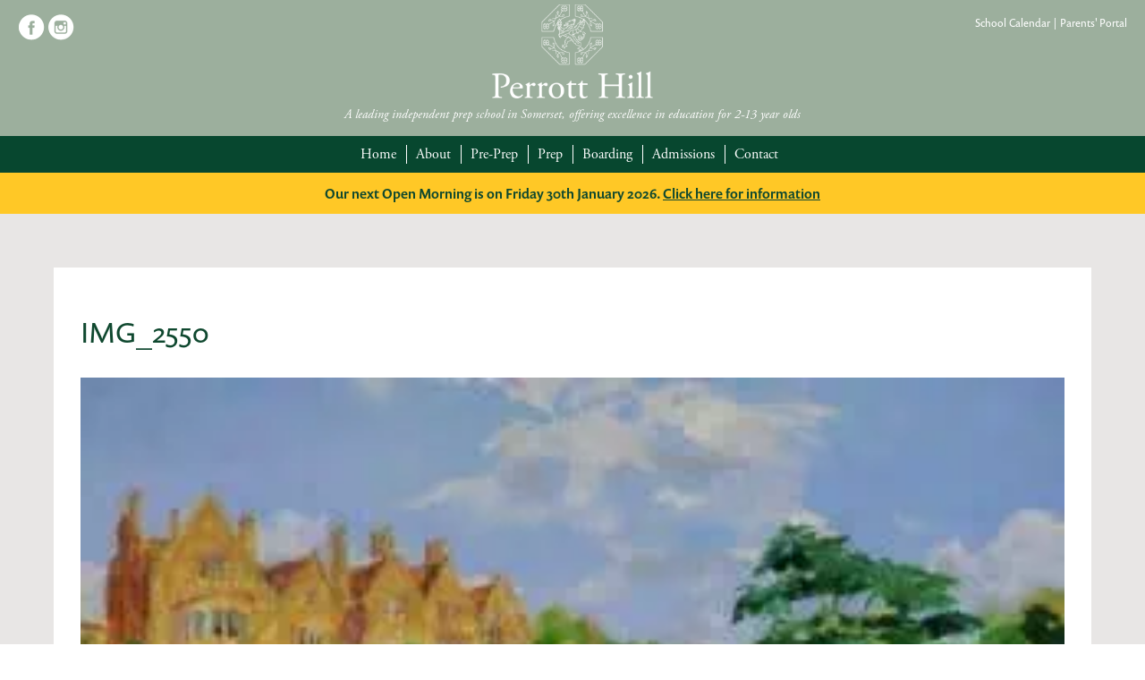

--- FILE ---
content_type: text/html; charset=UTF-8
request_url: https://www.perrotthill.com/welcome-back-2/img_2550-2/
body_size: 49380
content:
<!doctype html>
<html lang="en">
<head>
<meta charset="utf-8">
<meta http-equiv="X-UA-Compatible" content="IE=edge" />
<meta name="viewport" content="width=device-width,initial-scale=1">

<meta name="author" content="Perrott Hill">
<script src="https://code.jquery.com/jquery-1.10.2.js"></script>
<script src="https://use.typekit.net/zod7bnb.js"></script>
<script>try{Typekit.load({ async: true });}catch(e){}</script>
<link rel="stylesheet" href="https://www.perrotthill.com/wp-content/themes/perrotthill/style.css">

	
	<!-- Facebook Pixel Code -->
<script>
!function(f,b,e,v,n,t,s)
{if(f.fbq)return;n=f.fbq=function(){n.callMethod?
n.callMethod.apply(n,arguments):n.queue.push(arguments)};
if(!f._fbq)f._fbq=n;n.push=n;n.loaded=!0;n.version='2.0';
n.queue=[];t=b.createElement(e);t.async=!0;
t.src=v;s=b.getElementsByTagName(e)[0];
s.parentNode.insertBefore(t,s)}(window, document,'script',
'https://connect.facebook.net/en_US/fbevents.js');
fbq('init', '203607891638744');
fbq('track', 'PageView');
</script>
<noscript><img height="1" width="1" style="display:none"
src="https://www.facebook.com/tr?id=203607891638744&ev=PageView&noscript=1"
/></noscript>
<!-- End Facebook Pixel Code -->



<!-- Global site tag (gtag.js) - Google Analytics -->
<script async src="https://www.googletagmanager.com/gtag/js?id=UA-107916866-3"></script>
<script>
  window.dataLayer = window.dataLayer || [];
  function gtag(){dataLayer.push(arguments);}
  gtag('js', new Date());

  gtag('config', 'UA-107916866-3');
</script>


<script async src="https://www.googletagmanager.com/gtag/js?id=AW-1020705909"></script>
<script>
  window.dataLayer = window.dataLayer || [];
  function gtag(){dataLayer.push(arguments);}
  gtag('js', new Date());

  gtag('config', 'AW-1020705909');
</script>




<meta name='robots' content='index, follow, max-image-preview:large, max-snippet:-1, max-video-preview:-1' />
	<style>img:is([sizes="auto" i], [sizes^="auto," i]) { contain-intrinsic-size: 3000px 1500px }</style>
	
	<!-- This site is optimized with the Yoast SEO plugin v25.9 - https://yoast.com/wordpress/plugins/seo/ -->
	<title>IMG_2550 - Perrott Hill</title>
	<link rel="canonical" href="https://www.perrotthill.com/welcome-back-2/img_2550-2/" />
	<meta property="og:locale" content="en_GB" />
	<meta property="og:type" content="article" />
	<meta property="og:title" content="IMG_2550 - Perrott Hill" />
	<meta property="og:url" content="https://www.perrotthill.com/welcome-back-2/img_2550-2/" />
	<meta property="og:site_name" content="Perrott Hill" />
	<meta property="article:modified_time" content="2020-06-03T08:26:47+00:00" />
	<meta property="og:image" content="https://www.perrotthill.com/welcome-back-2/img_2550-2" />
	<meta property="og:image:width" content="640" />
	<meta property="og:image:height" content="439" />
	<meta property="og:image:type" content="image/jpeg" />
	<meta name="twitter:card" content="summary_large_image" />
	<script type="application/ld+json" class="yoast-schema-graph">{"@context":"https://schema.org","@graph":[{"@type":"WebPage","@id":"https://www.perrotthill.com/welcome-back-2/img_2550-2/","url":"https://www.perrotthill.com/welcome-back-2/img_2550-2/","name":"IMG_2550 - Perrott Hill","isPartOf":{"@id":"https://www.perrotthill.com/#website"},"primaryImageOfPage":{"@id":"https://www.perrotthill.com/welcome-back-2/img_2550-2/#primaryimage"},"image":{"@id":"https://www.perrotthill.com/welcome-back-2/img_2550-2/#primaryimage"},"thumbnailUrl":"https://www.perrotthill.com/wp-content/uploads/2020/06/IMG_2550.jpg","datePublished":"2020-06-03T08:26:30+00:00","dateModified":"2020-06-03T08:26:47+00:00","breadcrumb":{"@id":"https://www.perrotthill.com/welcome-back-2/img_2550-2/#breadcrumb"},"inLanguage":"en-GB","potentialAction":[{"@type":"ReadAction","target":["https://www.perrotthill.com/welcome-back-2/img_2550-2/"]}]},{"@type":"ImageObject","inLanguage":"en-GB","@id":"https://www.perrotthill.com/welcome-back-2/img_2550-2/#primaryimage","url":"https://www.perrotthill.com/wp-content/uploads/2020/06/IMG_2550.jpg","contentUrl":"https://www.perrotthill.com/wp-content/uploads/2020/06/IMG_2550.jpg","width":640,"height":439,"caption":"Perrott Hill Prep School by Robbie Innes"},{"@type":"BreadcrumbList","@id":"https://www.perrotthill.com/welcome-back-2/img_2550-2/#breadcrumb","itemListElement":[{"@type":"ListItem","position":1,"name":"Home","item":"https://www.perrotthill.com/"},{"@type":"ListItem","position":2,"name":"Welcome Back","item":"https://www.perrotthill.com/welcome-back-2/"},{"@type":"ListItem","position":3,"name":"IMG_2550"}]},{"@type":"WebSite","@id":"https://www.perrotthill.com/#website","url":"https://www.perrotthill.com/","name":"Perrott Hill","description":"Prep School, Somerset","potentialAction":[{"@type":"SearchAction","target":{"@type":"EntryPoint","urlTemplate":"https://www.perrotthill.com/?s={search_term_string}"},"query-input":{"@type":"PropertyValueSpecification","valueRequired":true,"valueName":"search_term_string"}}],"inLanguage":"en-GB"}]}</script>
	<!-- / Yoast SEO plugin. -->


<link rel="alternate" type="application/rss+xml" title="Perrott Hill &raquo; IMG_2550 Comments Feed" href="https://www.perrotthill.com/welcome-back-2/img_2550-2/feed/" />
<link rel='stylesheet' id='wp-block-library-css' href='https://www.perrotthill.com/wp-includes/css/dist/block-library/style.min.css?ver=6.8.3' type='text/css' media='all' />
<style id='classic-theme-styles-inline-css' type='text/css'>
/*! This file is auto-generated */
.wp-block-button__link{color:#fff;background-color:#32373c;border-radius:9999px;box-shadow:none;text-decoration:none;padding:calc(.667em + 2px) calc(1.333em + 2px);font-size:1.125em}.wp-block-file__button{background:#32373c;color:#fff;text-decoration:none}
</style>
<style id='global-styles-inline-css' type='text/css'>
:root{--wp--preset--aspect-ratio--square: 1;--wp--preset--aspect-ratio--4-3: 4/3;--wp--preset--aspect-ratio--3-4: 3/4;--wp--preset--aspect-ratio--3-2: 3/2;--wp--preset--aspect-ratio--2-3: 2/3;--wp--preset--aspect-ratio--16-9: 16/9;--wp--preset--aspect-ratio--9-16: 9/16;--wp--preset--color--black: #000000;--wp--preset--color--cyan-bluish-gray: #abb8c3;--wp--preset--color--white: #ffffff;--wp--preset--color--pale-pink: #f78da7;--wp--preset--color--vivid-red: #cf2e2e;--wp--preset--color--luminous-vivid-orange: #ff6900;--wp--preset--color--luminous-vivid-amber: #fcb900;--wp--preset--color--light-green-cyan: #7bdcb5;--wp--preset--color--vivid-green-cyan: #00d084;--wp--preset--color--pale-cyan-blue: #8ed1fc;--wp--preset--color--vivid-cyan-blue: #0693e3;--wp--preset--color--vivid-purple: #9b51e0;--wp--preset--gradient--vivid-cyan-blue-to-vivid-purple: linear-gradient(135deg,rgba(6,147,227,1) 0%,rgb(155,81,224) 100%);--wp--preset--gradient--light-green-cyan-to-vivid-green-cyan: linear-gradient(135deg,rgb(122,220,180) 0%,rgb(0,208,130) 100%);--wp--preset--gradient--luminous-vivid-amber-to-luminous-vivid-orange: linear-gradient(135deg,rgba(252,185,0,1) 0%,rgba(255,105,0,1) 100%);--wp--preset--gradient--luminous-vivid-orange-to-vivid-red: linear-gradient(135deg,rgba(255,105,0,1) 0%,rgb(207,46,46) 100%);--wp--preset--gradient--very-light-gray-to-cyan-bluish-gray: linear-gradient(135deg,rgb(238,238,238) 0%,rgb(169,184,195) 100%);--wp--preset--gradient--cool-to-warm-spectrum: linear-gradient(135deg,rgb(74,234,220) 0%,rgb(151,120,209) 20%,rgb(207,42,186) 40%,rgb(238,44,130) 60%,rgb(251,105,98) 80%,rgb(254,248,76) 100%);--wp--preset--gradient--blush-light-purple: linear-gradient(135deg,rgb(255,206,236) 0%,rgb(152,150,240) 100%);--wp--preset--gradient--blush-bordeaux: linear-gradient(135deg,rgb(254,205,165) 0%,rgb(254,45,45) 50%,rgb(107,0,62) 100%);--wp--preset--gradient--luminous-dusk: linear-gradient(135deg,rgb(255,203,112) 0%,rgb(199,81,192) 50%,rgb(65,88,208) 100%);--wp--preset--gradient--pale-ocean: linear-gradient(135deg,rgb(255,245,203) 0%,rgb(182,227,212) 50%,rgb(51,167,181) 100%);--wp--preset--gradient--electric-grass: linear-gradient(135deg,rgb(202,248,128) 0%,rgb(113,206,126) 100%);--wp--preset--gradient--midnight: linear-gradient(135deg,rgb(2,3,129) 0%,rgb(40,116,252) 100%);--wp--preset--font-size--small: 13px;--wp--preset--font-size--medium: 20px;--wp--preset--font-size--large: 36px;--wp--preset--font-size--x-large: 42px;--wp--preset--spacing--20: 0.44rem;--wp--preset--spacing--30: 0.67rem;--wp--preset--spacing--40: 1rem;--wp--preset--spacing--50: 1.5rem;--wp--preset--spacing--60: 2.25rem;--wp--preset--spacing--70: 3.38rem;--wp--preset--spacing--80: 5.06rem;--wp--preset--shadow--natural: 6px 6px 9px rgba(0, 0, 0, 0.2);--wp--preset--shadow--deep: 12px 12px 50px rgba(0, 0, 0, 0.4);--wp--preset--shadow--sharp: 6px 6px 0px rgba(0, 0, 0, 0.2);--wp--preset--shadow--outlined: 6px 6px 0px -3px rgba(255, 255, 255, 1), 6px 6px rgba(0, 0, 0, 1);--wp--preset--shadow--crisp: 6px 6px 0px rgba(0, 0, 0, 1);}:where(.is-layout-flex){gap: 0.5em;}:where(.is-layout-grid){gap: 0.5em;}body .is-layout-flex{display: flex;}.is-layout-flex{flex-wrap: wrap;align-items: center;}.is-layout-flex > :is(*, div){margin: 0;}body .is-layout-grid{display: grid;}.is-layout-grid > :is(*, div){margin: 0;}:where(.wp-block-columns.is-layout-flex){gap: 2em;}:where(.wp-block-columns.is-layout-grid){gap: 2em;}:where(.wp-block-post-template.is-layout-flex){gap: 1.25em;}:where(.wp-block-post-template.is-layout-grid){gap: 1.25em;}.has-black-color{color: var(--wp--preset--color--black) !important;}.has-cyan-bluish-gray-color{color: var(--wp--preset--color--cyan-bluish-gray) !important;}.has-white-color{color: var(--wp--preset--color--white) !important;}.has-pale-pink-color{color: var(--wp--preset--color--pale-pink) !important;}.has-vivid-red-color{color: var(--wp--preset--color--vivid-red) !important;}.has-luminous-vivid-orange-color{color: var(--wp--preset--color--luminous-vivid-orange) !important;}.has-luminous-vivid-amber-color{color: var(--wp--preset--color--luminous-vivid-amber) !important;}.has-light-green-cyan-color{color: var(--wp--preset--color--light-green-cyan) !important;}.has-vivid-green-cyan-color{color: var(--wp--preset--color--vivid-green-cyan) !important;}.has-pale-cyan-blue-color{color: var(--wp--preset--color--pale-cyan-blue) !important;}.has-vivid-cyan-blue-color{color: var(--wp--preset--color--vivid-cyan-blue) !important;}.has-vivid-purple-color{color: var(--wp--preset--color--vivid-purple) !important;}.has-black-background-color{background-color: var(--wp--preset--color--black) !important;}.has-cyan-bluish-gray-background-color{background-color: var(--wp--preset--color--cyan-bluish-gray) !important;}.has-white-background-color{background-color: var(--wp--preset--color--white) !important;}.has-pale-pink-background-color{background-color: var(--wp--preset--color--pale-pink) !important;}.has-vivid-red-background-color{background-color: var(--wp--preset--color--vivid-red) !important;}.has-luminous-vivid-orange-background-color{background-color: var(--wp--preset--color--luminous-vivid-orange) !important;}.has-luminous-vivid-amber-background-color{background-color: var(--wp--preset--color--luminous-vivid-amber) !important;}.has-light-green-cyan-background-color{background-color: var(--wp--preset--color--light-green-cyan) !important;}.has-vivid-green-cyan-background-color{background-color: var(--wp--preset--color--vivid-green-cyan) !important;}.has-pale-cyan-blue-background-color{background-color: var(--wp--preset--color--pale-cyan-blue) !important;}.has-vivid-cyan-blue-background-color{background-color: var(--wp--preset--color--vivid-cyan-blue) !important;}.has-vivid-purple-background-color{background-color: var(--wp--preset--color--vivid-purple) !important;}.has-black-border-color{border-color: var(--wp--preset--color--black) !important;}.has-cyan-bluish-gray-border-color{border-color: var(--wp--preset--color--cyan-bluish-gray) !important;}.has-white-border-color{border-color: var(--wp--preset--color--white) !important;}.has-pale-pink-border-color{border-color: var(--wp--preset--color--pale-pink) !important;}.has-vivid-red-border-color{border-color: var(--wp--preset--color--vivid-red) !important;}.has-luminous-vivid-orange-border-color{border-color: var(--wp--preset--color--luminous-vivid-orange) !important;}.has-luminous-vivid-amber-border-color{border-color: var(--wp--preset--color--luminous-vivid-amber) !important;}.has-light-green-cyan-border-color{border-color: var(--wp--preset--color--light-green-cyan) !important;}.has-vivid-green-cyan-border-color{border-color: var(--wp--preset--color--vivid-green-cyan) !important;}.has-pale-cyan-blue-border-color{border-color: var(--wp--preset--color--pale-cyan-blue) !important;}.has-vivid-cyan-blue-border-color{border-color: var(--wp--preset--color--vivid-cyan-blue) !important;}.has-vivid-purple-border-color{border-color: var(--wp--preset--color--vivid-purple) !important;}.has-vivid-cyan-blue-to-vivid-purple-gradient-background{background: var(--wp--preset--gradient--vivid-cyan-blue-to-vivid-purple) !important;}.has-light-green-cyan-to-vivid-green-cyan-gradient-background{background: var(--wp--preset--gradient--light-green-cyan-to-vivid-green-cyan) !important;}.has-luminous-vivid-amber-to-luminous-vivid-orange-gradient-background{background: var(--wp--preset--gradient--luminous-vivid-amber-to-luminous-vivid-orange) !important;}.has-luminous-vivid-orange-to-vivid-red-gradient-background{background: var(--wp--preset--gradient--luminous-vivid-orange-to-vivid-red) !important;}.has-very-light-gray-to-cyan-bluish-gray-gradient-background{background: var(--wp--preset--gradient--very-light-gray-to-cyan-bluish-gray) !important;}.has-cool-to-warm-spectrum-gradient-background{background: var(--wp--preset--gradient--cool-to-warm-spectrum) !important;}.has-blush-light-purple-gradient-background{background: var(--wp--preset--gradient--blush-light-purple) !important;}.has-blush-bordeaux-gradient-background{background: var(--wp--preset--gradient--blush-bordeaux) !important;}.has-luminous-dusk-gradient-background{background: var(--wp--preset--gradient--luminous-dusk) !important;}.has-pale-ocean-gradient-background{background: var(--wp--preset--gradient--pale-ocean) !important;}.has-electric-grass-gradient-background{background: var(--wp--preset--gradient--electric-grass) !important;}.has-midnight-gradient-background{background: var(--wp--preset--gradient--midnight) !important;}.has-small-font-size{font-size: var(--wp--preset--font-size--small) !important;}.has-medium-font-size{font-size: var(--wp--preset--font-size--medium) !important;}.has-large-font-size{font-size: var(--wp--preset--font-size--large) !important;}.has-x-large-font-size{font-size: var(--wp--preset--font-size--x-large) !important;}
:where(.wp-block-post-template.is-layout-flex){gap: 1.25em;}:where(.wp-block-post-template.is-layout-grid){gap: 1.25em;}
:where(.wp-block-columns.is-layout-flex){gap: 2em;}:where(.wp-block-columns.is-layout-grid){gap: 2em;}
:root :where(.wp-block-pullquote){font-size: 1.5em;line-height: 1.6;}
</style>
<link rel='stylesheet' id='contact-form-7-css' href='https://www.perrotthill.com/wp-content/plugins/contact-form-7/includes/css/styles.css?ver=6.1.4' type='text/css' media='all' />
<link rel='stylesheet' id='rs-plugin-settings-css' href='https://www.perrotthill.com/wp-content/plugins/revslider/public/assets/css/settings.css?ver=5.4.5.2' type='text/css' media='all' />
<style id='rs-plugin-settings-inline-css' type='text/css'>
#rs-demo-id {}
</style>
<link rel='stylesheet' id='js_composer_custom_css-css' href='//www.perrotthill.com/wp-content/uploads/js_composer/custom.css?ver=5.2.1' type='text/css' media='all' />
<script type="text/javascript" src="https://www.perrotthill.com/wp-includes/js/jquery/jquery.min.js?ver=3.7.1" id="jquery-core-js"></script>
<script type="text/javascript" src="https://www.perrotthill.com/wp-includes/js/jquery/jquery-migrate.min.js?ver=3.4.1" id="jquery-migrate-js"></script>
<script type="text/javascript" src="https://www.perrotthill.com/wp-content/plugins/revslider/public/assets/js/jquery.themepunch.tools.min.js?ver=5.4.5.2" id="tp-tools-js"></script>
<script type="text/javascript" src="https://www.perrotthill.com/wp-content/plugins/revslider/public/assets/js/jquery.themepunch.revolution.min.js?ver=5.4.5.2" id="revmin-js"></script>
<link rel="https://api.w.org/" href="https://www.perrotthill.com/wp-json/" /><link rel="alternate" title="JSON" type="application/json" href="https://www.perrotthill.com/wp-json/wp/v2/media/3064" /><link rel="EditURI" type="application/rsd+xml" title="RSD" href="https://www.perrotthill.com/xmlrpc.php?rsd" />
<meta name="generator" content="WordPress 6.8.3" />
<link rel='shortlink' href='https://www.perrotthill.com/?p=3064' />
<link rel="alternate" title="oEmbed (JSON)" type="application/json+oembed" href="https://www.perrotthill.com/wp-json/oembed/1.0/embed?url=https%3A%2F%2Fwww.perrotthill.com%2Fwelcome-back-2%2Fimg_2550-2%2F" />
<link rel="alternate" title="oEmbed (XML)" type="text/xml+oembed" href="https://www.perrotthill.com/wp-json/oembed/1.0/embed?url=https%3A%2F%2Fwww.perrotthill.com%2Fwelcome-back-2%2Fimg_2550-2%2F&#038;format=xml" />
<script type="text/javascript">
(function(url){
	if(/(?:Chrome\/26\.0\.1410\.63 Safari\/537\.31|WordfenceTestMonBot)/.test(navigator.userAgent)){ return; }
	var addEvent = function(evt, handler) {
		if (window.addEventListener) {
			document.addEventListener(evt, handler, false);
		} else if (window.attachEvent) {
			document.attachEvent('on' + evt, handler);
		}
	};
	var removeEvent = function(evt, handler) {
		if (window.removeEventListener) {
			document.removeEventListener(evt, handler, false);
		} else if (window.detachEvent) {
			document.detachEvent('on' + evt, handler);
		}
	};
	var evts = 'contextmenu dblclick drag dragend dragenter dragleave dragover dragstart drop keydown keypress keyup mousedown mousemove mouseout mouseover mouseup mousewheel scroll'.split(' ');
	var logHuman = function() {
		if (window.wfLogHumanRan) { return; }
		window.wfLogHumanRan = true;
		var wfscr = document.createElement('script');
		wfscr.type = 'text/javascript';
		wfscr.async = true;
		wfscr.src = url + '&r=' + Math.random();
		(document.getElementsByTagName('head')[0]||document.getElementsByTagName('body')[0]).appendChild(wfscr);
		for (var i = 0; i < evts.length; i++) {
			removeEvent(evts[i], logHuman);
		}
	};
	for (var i = 0; i < evts.length; i++) {
		addEvent(evts[i], logHuman);
	}
})('//www.perrotthill.com/?wordfence_lh=1&hid=42001F766C00949EEE473F079A0051D7');
</script>
<!-- Meta Pixel Code -->
<script type='text/javascript'>
!function(f,b,e,v,n,t,s){if(f.fbq)return;n=f.fbq=function(){n.callMethod?
n.callMethod.apply(n,arguments):n.queue.push(arguments)};if(!f._fbq)f._fbq=n;
n.push=n;n.loaded=!0;n.version='2.0';n.queue=[];t=b.createElement(e);t.async=!0;
t.src=v;s=b.getElementsByTagName(e)[0];s.parentNode.insertBefore(t,s)}(window,
document,'script','https://connect.facebook.net/en_US/fbevents.js');
</script>
<!-- End Meta Pixel Code -->
<script type='text/javascript'>
  fbq('init', '203607891638744', {}, {
    "agent": "wordpress-6.8.3-3.0.8"
});
  </script><script type='text/javascript'>
  fbq('track', 'PageView', []);
  </script>
<!-- Meta Pixel Code -->
<noscript>
<img height="1" width="1" style="display:none" alt="fbpx"
src="https://www.facebook.com/tr?id=203607891638744&ev=PageView&noscript=1" />
</noscript>
<!-- End Meta Pixel Code -->
<meta name="generator" content="Powered by Visual Composer - drag and drop page builder for WordPress."/>
<!--[if lte IE 9]><link rel="stylesheet" type="text/css" href="https://www.perrotthill.com/wp-content/plugins/js_composer/assets/css/vc_lte_ie9.min.css" media="screen"><![endif]--><meta name="generator" content="Powered by Slider Revolution 5.4.5.2 - responsive, Mobile-Friendly Slider Plugin for WordPress with comfortable drag and drop interface." />
<link rel="icon" href="https://www.perrotthill.com/wp-content/uploads/2017/09/cropped-fav-32x32.png" sizes="32x32" />
<link rel="icon" href="https://www.perrotthill.com/wp-content/uploads/2017/09/cropped-fav-192x192.png" sizes="192x192" />
<link rel="apple-touch-icon" href="https://www.perrotthill.com/wp-content/uploads/2017/09/cropped-fav-180x180.png" />
<meta name="msapplication-TileImage" content="https://www.perrotthill.com/wp-content/uploads/2017/09/cropped-fav-270x270.png" />
<script type="text/javascript">function setREVStartSize(e){
				try{ var i=jQuery(window).width(),t=9999,r=0,n=0,l=0,f=0,s=0,h=0;					
					if(e.responsiveLevels&&(jQuery.each(e.responsiveLevels,function(e,f){f>i&&(t=r=f,l=e),i>f&&f>r&&(r=f,n=e)}),t>r&&(l=n)),f=e.gridheight[l]||e.gridheight[0]||e.gridheight,s=e.gridwidth[l]||e.gridwidth[0]||e.gridwidth,h=i/s,h=h>1?1:h,f=Math.round(h*f),"fullscreen"==e.sliderLayout){var u=(e.c.width(),jQuery(window).height());if(void 0!=e.fullScreenOffsetContainer){var c=e.fullScreenOffsetContainer.split(",");if (c) jQuery.each(c,function(e,i){u=jQuery(i).length>0?u-jQuery(i).outerHeight(!0):u}),e.fullScreenOffset.split("%").length>1&&void 0!=e.fullScreenOffset&&e.fullScreenOffset.length>0?u-=jQuery(window).height()*parseInt(e.fullScreenOffset,0)/100:void 0!=e.fullScreenOffset&&e.fullScreenOffset.length>0&&(u-=parseInt(e.fullScreenOffset,0))}f=u}else void 0!=e.minHeight&&f<e.minHeight&&(f=e.minHeight);e.c.closest(".rev_slider_wrapper").css({height:f})					
				}catch(d){console.log("Failure at Presize of Slider:"+d)}
			};</script>
<noscript><style type="text/css"> .wpb_animate_when_almost_visible { opacity: 1; }</style></noscript>	
	<style>
.page-id-3543 form.post-password-form {padding: 60px 0; text-align: center;}
</style>
	
	
</head>
<body class="attachment wp-singular attachment-template-default single single-attachment postid-3064 attachmentid-3064 attachment-jpeg wp-theme-perrotthill wpb-js-composer js-comp-ver-5.2.1 vc_responsive">

<header>

<div id="header">

<div class="logo">
    <div class="contain">
        <div class="fluid">
        <div class="left">
            <a href="https://www.facebook.com/PerrottHillSchool" target="_blank"><img src="https://www.perrotthill.com/wp-content/themes/perrotthill/images/facebook-icon-top.png" width="30" height="30" alt="Like Perrott Hill on Facebook" title="Like Perrott Hill on Facebook" /></a>
            <a href="https://www.instagram.com/perrotthill" target="_blank"><img src="https://www.perrotthill.com/wp-content/themes/perrotthill/images/instagram-icon-top.png" width="30" height="30" alt="Follow Perrott Hill on Instagram" title="Follow Perrott Hill on Instagram" /></a>
        </div>
            <a href="https://www.perrotthill.com"><img src="https://www.perrotthill.com/wp-content/themes/perrotthill/images/perrott-hill-logo.png" width="266" height="155" alt="Perrott Hill Logo" title="Perrott Hill Logo" class="logoimg" /></a>   
        <div class="right">
			<a href="https://calendar.perrotthill.com/" target="_blank" rel="noopener" class="socs-link">School Calendar   |   </a>
        	<a href="https://perrotthill.parents.isams.cloud/api/login">Parents' Portal</a>
        </div>
        </div>
    </div>
</div>


<div class="header_slogan">A leading independent prep school in Somerset, offering excellence in education for 2-13 year olds</div>

<img src="https://www.perrotthill.com/wp-content/themes/perrotthill/images/menu.png" class="mobilemenu" height="32" width="32" alt="Mobile Menu" title="Mobile Menu" />

<nav>
    <div id="nav">
        <div class="contain">
            <div class="fluid">
            	<div class="menu-menu-container"><ul id="menu-menu" class="menu"><li id="menu-item-441" class="menu-item menu-item-type-post_type menu-item-object-page menu-item-home menu-item-441"><a href="https://www.perrotthill.com/">Home</a></li>
<li id="menu-item-442" class="menu-item menu-item-type-post_type menu-item-object-page menu-item-has-children menu-item-442"><a href="https://www.perrotthill.com/about-the-school/">About</a>
<ul class="sub-menu">
	<li id="menu-item-443" class="menu-item menu-item-type-post_type menu-item-object-page menu-item-443"><a href="https://www.perrotthill.com/headmasters-welcome/">Welcome</a></li>
	<li id="menu-item-444" class="menu-item menu-item-type-post_type menu-item-object-page menu-item-444"><a href="https://www.perrotthill.com/school-aims/">Vision, Mission &#038; Aims</a></li>
	<li id="menu-item-2426" class="menu-item menu-item-type-post_type menu-item-object-page menu-item-2426"><a href="https://www.perrotthill.com/term-dates/">Term Dates</a></li>
	<li id="menu-item-4514" class="menu-item menu-item-type-post_type menu-item-object-page menu-item-4514"><a href="https://www.perrotthill.com/uniform/">Uniform</a></li>
	<li id="menu-item-1402" class="menu-item menu-item-type-post_type menu-item-object-page menu-item-1402"><a href="https://www.perrotthill.com/meet-the-staff/">Staff List</a></li>
	<li id="menu-item-446" class="menu-item menu-item-type-post_type menu-item-object-page menu-item-446"><a href="https://www.perrotthill.com/board-of-governors/">Board of Directors and Governors</a></li>
	<li id="menu-item-447" class="menu-item menu-item-type-post_type menu-item-object-page menu-item-447"><a href="https://www.perrotthill.com/perrott-hill-history/">Perrott Hill History</a></li>
	<li id="menu-item-448" class="menu-item menu-item-type-post_type menu-item-object-page menu-item-448"><a href="https://www.perrotthill.com/old-perrott-hillians/">Old Perrott Hillians</a></li>
	<li id="menu-item-451" class="menu-item menu-item-type-post_type menu-item-object-page menu-item-451"><a href="https://www.perrotthill.com/safeguarding/">Safeguarding</a></li>
	<li id="menu-item-1369" class="menu-item menu-item-type-post_type menu-item-object-page menu-item-1369"><a href="https://www.perrotthill.com/inspections-and-policies/">Inspections and Policies</a></li>
	<li id="menu-item-450" class="menu-item menu-item-type-post_type menu-item-object-page menu-item-450"><a href="https://www.perrotthill.com/vacancies/">Staff Vacancies</a></li>
</ul>
</li>
<li id="menu-item-556" class="menu-item menu-item-type-post_type menu-item-object-page menu-item-has-children menu-item-556"><a href="https://www.perrotthill.com/pre-preparatory/">Pre-Prep</a>
<ul class="sub-menu">
	<li id="menu-item-632" class="menu-item menu-item-type-post_type menu-item-object-page menu-item-632"><a href="https://www.perrotthill.com/pre-preparatory/">Welcome</a></li>
	<li id="menu-item-557" class="menu-item menu-item-type-post_type menu-item-object-page menu-item-557"><a href="https://www.perrotthill.com/pre-prep-curriculum/">Curriculum</a></li>
	<li id="menu-item-559" class="menu-item menu-item-type-post_type menu-item-object-page menu-item-559"><a href="https://www.perrotthill.com/pre-prep-school-day/">The School Day</a></li>
	<li id="menu-item-3875" class="menu-item menu-item-type-post_type menu-item-object-page menu-item-3875"><a href="https://www.perrotthill.com/after-school-care-and-activities/">After School Care and Activities</a></li>
	<li id="menu-item-647" class="menu-item menu-item-type-post_type menu-item-object-page menu-item-647"><a href="https://www.perrotthill.com/forest-school/">Forest School</a></li>
	<li id="menu-item-561" class="menu-item menu-item-type-post_type menu-item-object-page menu-item-561"><a href="https://www.perrotthill.com/our-0-3-music-group/">Tuneful Tots</a></li>
</ul>
</li>
<li id="menu-item-485" class="menu-item menu-item-type-post_type menu-item-object-page menu-item-has-children menu-item-485"><a href="https://www.perrotthill.com/preparatory-school/">Prep</a>
<ul class="sub-menu">
	<li id="menu-item-563" class="menu-item menu-item-type-post_type menu-item-object-page menu-item-563"><a href="https://www.perrotthill.com/curriculum-subjects/">Curriculum</a></li>
	<li id="menu-item-5926" class="menu-item menu-item-type-custom menu-item-object-custom menu-item-5926"><a href="https://sport.perrotthill.com/">Sport</a></li>
	<li id="menu-item-570" class="menu-item menu-item-type-post_type menu-item-object-page menu-item-570"><a href="https://www.perrotthill.com/learning-support/">Learning Support</a></li>
	<li id="menu-item-2458" class="menu-item menu-item-type-post_type menu-item-object-page menu-item-2458"><a href="https://www.perrotthill.com/after-school-care-activities/">Extra-Curricular Activities</a></li>
	<li id="menu-item-2457" class="menu-item menu-item-type-post_type menu-item-object-page menu-item-2457"><a href="https://www.perrotthill.com/leavers-destinations-scholarships/">Leavers’ Destinations and Senior School Scholarships</a></li>
	<li id="menu-item-569" class="menu-item menu-item-type-post_type menu-item-object-page menu-item-569"><a href="https://www.perrotthill.com/eal/">International Pupils</a></li>
	<li id="menu-item-6636" class="menu-item menu-item-type-post_type menu-item-object-page menu-item-6636"><a href="https://www.perrotthill.com/?page_id=6632">Summer School</a></li>
</ul>
</li>
<li id="menu-item-2032" class="menu-item menu-item-type-post_type menu-item-object-page menu-item-has-children menu-item-2032"><a href="https://www.perrotthill.com/boarding/">Boarding</a>
<ul class="sub-menu">
	<li id="menu-item-2039" class="menu-item menu-item-type-post_type menu-item-object-page menu-item-2039"><a href="https://www.perrotthill.com/boarding/">Welcome</a></li>
	<li id="menu-item-4943" class="menu-item menu-item-type-post_type menu-item-object-page menu-item-4943"><a href="https://www.perrotthill.com/boarding-handbooks/">Boarding Handbooks</a></li>
	<li id="menu-item-4942" class="menu-item menu-item-type-post_type menu-item-object-page menu-item-4942"><a href="https://www.perrotthill.com/virtual-tour-2022/">Virtual Tour</a></li>
</ul>
</li>
<li id="menu-item-491" class="menu-item menu-item-type-post_type menu-item-object-page menu-item-has-children menu-item-491"><a href="https://www.perrotthill.com/admissions/">Admissions</a>
<ul class="sub-menu">
	<li id="menu-item-635" class="menu-item menu-item-type-post_type menu-item-object-page menu-item-635"><a href="https://www.perrotthill.com/admissions/">Introduction</a></li>
	<li id="menu-item-4400" class="menu-item menu-item-type-post_type menu-item-object-page menu-item-4400"><a href="https://www.perrotthill.com/awards/">Awards</a></li>
	<li id="menu-item-571" class="menu-item menu-item-type-post_type menu-item-object-page menu-item-571"><a href="https://www.perrotthill.com/request-a-prospectus/">Request a Prospectus</a></li>
	<li id="menu-item-572" class="menu-item menu-item-type-post_type menu-item-object-page menu-item-572"><a href="https://www.perrotthill.com/book-a-visit/">Book a Visit</a></li>
	<li id="menu-item-4941" class="menu-item menu-item-type-post_type menu-item-object-page menu-item-4941"><a href="https://www.perrotthill.com/virtual-tour-2022/">Virtual Tour</a></li>
	<li id="menu-item-2461" class="menu-item menu-item-type-post_type menu-item-object-page menu-item-2461"><a href="https://www.perrotthill.com/leavers-destinations-scholarships/">Leavers’ Destinations and Scholarships</a></li>
	<li id="menu-item-573" class="menu-item menu-item-type-post_type menu-item-object-page menu-item-573"><a href="https://www.perrotthill.com/fees/">Fees</a></li>
	<li id="menu-item-574" class="menu-item menu-item-type-post_type menu-item-object-page menu-item-574"><a href="https://www.perrotthill.com/scholarships-and-bursaries/">Scholarships and bursaries</a></li>
	<li id="menu-item-5925" class="menu-item menu-item-type-custom menu-item-object-custom menu-item-5925"><a href="https://www.perrotthill.com/wp-content/uploads/2024/10/15a-Admissions-Policy.pdf">Admissions Policy</a></li>
</ul>
</li>
<li id="menu-item-606" class="menu-item menu-item-type-post_type menu-item-object-page menu-item-has-children menu-item-606"><a href="https://www.perrotthill.com/contact/">Contact</a>
<ul class="sub-menu">
	<li id="menu-item-607" class="menu-item menu-item-type-post_type menu-item-object-page menu-item-607"><a href="https://www.perrotthill.com/contact/">Contact</a></li>
	<li id="menu-item-887" class="menu-item menu-item-type-post_type menu-item-object-page menu-item-887"><a href="https://www.perrotthill.com/facilities/">Facilities &#038; Booking Information</a></li>
	<li id="menu-item-605" class="menu-item menu-item-type-post_type menu-item-object-page menu-item-605"><a href="https://www.perrotthill.com/how-to-find-us/">How To Find Us</a></li>
</ul>
</li>
</ul></div>            </div>
        </div>
    </div>
</nav>

</div>

<div class="notices_container" style="">
	<div class="fluid">
		<div class="notices">
			<div class="noticeslide">
				<div class="col">
					<p>Our next Open Morning is on Friday 30th January 2026. <a href="https://www.perrotthill.com/book-a-visit/">Click here for information</a></p>
				</div>
			</div>
		</div>
	</div>
</div>

</header>


<div class="contain">
<div class="fluid">

</div>
</div>
<div class="blog_single">
<div class="contain">
<div class="fluid">


<div id="post">



<h1><a href="https://www.perrotthill.com/welcome-back-2/img_2550-2/">IMG_2550</a></h1>

<p class="attachment"><a href='https://www.perrotthill.com/wp-content/uploads/2020/06/IMG_2550.jpg'><img fetchpriority="high" decoding="async" width="300" height="206" src="https://www.perrotthill.com/wp-content/uploads/2020/06/IMG_2550-300x206.jpg" class="attachment-medium size-medium" alt="Perrott Hill Prep School by Robbie Innes" srcset="https://www.perrotthill.com/wp-content/uploads/2020/06/IMG_2550-300x206.jpg 300w, https://www.perrotthill.com/wp-content/uploads/2020/06/IMG_2550.jpg 640w" sizes="(max-width: 300px) 100vw, 300px" /></a></p>

<div class="post_navigation_single">
    <span class="previous"><a href="https://www.perrotthill.com/welcome-back-2/" rel="prev">Previous Article</a></span>
    <span class="next"></span>
</div>

<a href="https://www.perrotthill.com/news" class="back button">Back to News Page</a>




<div class="time">3rd June 2020</div>

</div>

 
</div>
</div>
</div>

<div class="contain">
<div class="fluid">
</div>
</div>

<div id="footer">

    <div class="contain">
        <div class="fluid">
        
        <div class="inner">
        <div class="col">
        
        <span class="heading">Contact Details</span>
        
        <div class="address">
        
            <span>Perrott Hill</span>
            <span>North Perrott</span>
            <span>Crewkerne</span>
            <span>Somerset</span>
            <span>TA18 7SL</span>
            
        </div>
                                    
        <span class="telephone">Telephone: <a href="tel:0146072051">01460 72051</a></span>
        
        </div>
        
        <div class="col">
        <span class="heading">Quick Links</span>
        <div class="menu-menu-container"><ul id="menu-menu-1" class="menu"><li class="menu-item menu-item-type-post_type menu-item-object-page menu-item-home menu-item-441"><a href="https://www.perrotthill.com/">Home</a></li>
<li class="menu-item menu-item-type-post_type menu-item-object-page menu-item-has-children menu-item-442"><a href="https://www.perrotthill.com/about-the-school/">About</a>
<ul class="sub-menu">
	<li class="menu-item menu-item-type-post_type menu-item-object-page menu-item-443"><a href="https://www.perrotthill.com/headmasters-welcome/">Welcome</a></li>
	<li class="menu-item menu-item-type-post_type menu-item-object-page menu-item-444"><a href="https://www.perrotthill.com/school-aims/">Vision, Mission &#038; Aims</a></li>
	<li class="menu-item menu-item-type-post_type menu-item-object-page menu-item-2426"><a href="https://www.perrotthill.com/term-dates/">Term Dates</a></li>
	<li class="menu-item menu-item-type-post_type menu-item-object-page menu-item-4514"><a href="https://www.perrotthill.com/uniform/">Uniform</a></li>
	<li class="menu-item menu-item-type-post_type menu-item-object-page menu-item-1402"><a href="https://www.perrotthill.com/meet-the-staff/">Staff List</a></li>
	<li class="menu-item menu-item-type-post_type menu-item-object-page menu-item-446"><a href="https://www.perrotthill.com/board-of-governors/">Board of Directors and Governors</a></li>
	<li class="menu-item menu-item-type-post_type menu-item-object-page menu-item-447"><a href="https://www.perrotthill.com/perrott-hill-history/">Perrott Hill History</a></li>
	<li class="menu-item menu-item-type-post_type menu-item-object-page menu-item-448"><a href="https://www.perrotthill.com/old-perrott-hillians/">Old Perrott Hillians</a></li>
	<li class="menu-item menu-item-type-post_type menu-item-object-page menu-item-451"><a href="https://www.perrotthill.com/safeguarding/">Safeguarding</a></li>
	<li class="menu-item menu-item-type-post_type menu-item-object-page menu-item-1369"><a href="https://www.perrotthill.com/inspections-and-policies/">Inspections and Policies</a></li>
	<li class="menu-item menu-item-type-post_type menu-item-object-page menu-item-450"><a href="https://www.perrotthill.com/vacancies/">Staff Vacancies</a></li>
</ul>
</li>
<li class="menu-item menu-item-type-post_type menu-item-object-page menu-item-has-children menu-item-556"><a href="https://www.perrotthill.com/pre-preparatory/">Pre-Prep</a>
<ul class="sub-menu">
	<li class="menu-item menu-item-type-post_type menu-item-object-page menu-item-632"><a href="https://www.perrotthill.com/pre-preparatory/">Welcome</a></li>
	<li class="menu-item menu-item-type-post_type menu-item-object-page menu-item-557"><a href="https://www.perrotthill.com/pre-prep-curriculum/">Curriculum</a></li>
	<li class="menu-item menu-item-type-post_type menu-item-object-page menu-item-559"><a href="https://www.perrotthill.com/pre-prep-school-day/">The School Day</a></li>
	<li class="menu-item menu-item-type-post_type menu-item-object-page menu-item-3875"><a href="https://www.perrotthill.com/after-school-care-and-activities/">After School Care and Activities</a></li>
	<li class="menu-item menu-item-type-post_type menu-item-object-page menu-item-647"><a href="https://www.perrotthill.com/forest-school/">Forest School</a></li>
	<li class="menu-item menu-item-type-post_type menu-item-object-page menu-item-561"><a href="https://www.perrotthill.com/our-0-3-music-group/">Tuneful Tots</a></li>
</ul>
</li>
<li class="menu-item menu-item-type-post_type menu-item-object-page menu-item-has-children menu-item-485"><a href="https://www.perrotthill.com/preparatory-school/">Prep</a>
<ul class="sub-menu">
	<li class="menu-item menu-item-type-post_type menu-item-object-page menu-item-563"><a href="https://www.perrotthill.com/curriculum-subjects/">Curriculum</a></li>
	<li class="menu-item menu-item-type-custom menu-item-object-custom menu-item-5926"><a href="https://sport.perrotthill.com/">Sport</a></li>
	<li class="menu-item menu-item-type-post_type menu-item-object-page menu-item-570"><a href="https://www.perrotthill.com/learning-support/">Learning Support</a></li>
	<li class="menu-item menu-item-type-post_type menu-item-object-page menu-item-2458"><a href="https://www.perrotthill.com/after-school-care-activities/">Extra-Curricular Activities</a></li>
	<li class="menu-item menu-item-type-post_type menu-item-object-page menu-item-2457"><a href="https://www.perrotthill.com/leavers-destinations-scholarships/">Leavers’ Destinations and Senior School Scholarships</a></li>
	<li class="menu-item menu-item-type-post_type menu-item-object-page menu-item-569"><a href="https://www.perrotthill.com/eal/">International Pupils</a></li>
	<li class="menu-item menu-item-type-post_type menu-item-object-page menu-item-6636"><a href="https://www.perrotthill.com/?page_id=6632">Summer School</a></li>
</ul>
</li>
<li class="menu-item menu-item-type-post_type menu-item-object-page menu-item-has-children menu-item-2032"><a href="https://www.perrotthill.com/boarding/">Boarding</a>
<ul class="sub-menu">
	<li class="menu-item menu-item-type-post_type menu-item-object-page menu-item-2039"><a href="https://www.perrotthill.com/boarding/">Welcome</a></li>
	<li class="menu-item menu-item-type-post_type menu-item-object-page menu-item-4943"><a href="https://www.perrotthill.com/boarding-handbooks/">Boarding Handbooks</a></li>
	<li class="menu-item menu-item-type-post_type menu-item-object-page menu-item-4942"><a href="https://www.perrotthill.com/virtual-tour-2022/">Virtual Tour</a></li>
</ul>
</li>
<li class="menu-item menu-item-type-post_type menu-item-object-page menu-item-has-children menu-item-491"><a href="https://www.perrotthill.com/admissions/">Admissions</a>
<ul class="sub-menu">
	<li class="menu-item menu-item-type-post_type menu-item-object-page menu-item-635"><a href="https://www.perrotthill.com/admissions/">Introduction</a></li>
	<li class="menu-item menu-item-type-post_type menu-item-object-page menu-item-4400"><a href="https://www.perrotthill.com/awards/">Awards</a></li>
	<li class="menu-item menu-item-type-post_type menu-item-object-page menu-item-571"><a href="https://www.perrotthill.com/request-a-prospectus/">Request a Prospectus</a></li>
	<li class="menu-item menu-item-type-post_type menu-item-object-page menu-item-572"><a href="https://www.perrotthill.com/book-a-visit/">Book a Visit</a></li>
	<li class="menu-item menu-item-type-post_type menu-item-object-page menu-item-4941"><a href="https://www.perrotthill.com/virtual-tour-2022/">Virtual Tour</a></li>
	<li class="menu-item menu-item-type-post_type menu-item-object-page menu-item-2461"><a href="https://www.perrotthill.com/leavers-destinations-scholarships/">Leavers’ Destinations and Scholarships</a></li>
	<li class="menu-item menu-item-type-post_type menu-item-object-page menu-item-573"><a href="https://www.perrotthill.com/fees/">Fees</a></li>
	<li class="menu-item menu-item-type-post_type menu-item-object-page menu-item-574"><a href="https://www.perrotthill.com/scholarships-and-bursaries/">Scholarships and bursaries</a></li>
	<li class="menu-item menu-item-type-custom menu-item-object-custom menu-item-5925"><a href="https://www.perrotthill.com/wp-content/uploads/2024/10/15a-Admissions-Policy.pdf">Admissions Policy</a></li>
</ul>
</li>
<li class="menu-item menu-item-type-post_type menu-item-object-page menu-item-has-children menu-item-606"><a href="https://www.perrotthill.com/contact/">Contact</a>
<ul class="sub-menu">
	<li class="menu-item menu-item-type-post_type menu-item-object-page menu-item-607"><a href="https://www.perrotthill.com/contact/">Contact</a></li>
	<li class="menu-item menu-item-type-post_type menu-item-object-page menu-item-887"><a href="https://www.perrotthill.com/facilities/">Facilities &#038; Booking Information</a></li>
	<li class="menu-item menu-item-type-post_type menu-item-object-page menu-item-605"><a href="https://www.perrotthill.com/how-to-find-us/">How To Find Us</a></li>
</ul>
</li>
</ul></div>        </div>
        
        <div class="col">
        
            <span class="heading">Social Media</span>
            
            <a href="https://www.facebook.com/PerrottHillSchool" target="_blank"><img src="https://www.perrotthill.com/wp-content/themes/perrotthill/images/facebook-icon.png" width="32" height="32" alt="Like Perrott Hill on Facebook" title="Like Perrott Hill on Facebook" /></a>
            <a href="https://www.instagram.com/perrotthill" target="_blank"><img src="https://www.perrotthill.com/wp-content/themes/perrotthill/images/instagram-icon.png" width="32" height="32" alt="Follow Perrott Hill on Instagram" title="Follow Perrott Hill on Instagram" /></a>
            
        </div>
        </div>
		
        
        </div>
        </div>
        
        <div class="btm">
        
        <div class="contain">
        <div class="fluid">
        
            <div class="col">
                <a href="/terms">Terms</a>
                <a href="/privacy">Privacy</a>
                <a href="https://mail.perrotthill.com/owa/auth/logon.aspx?replaceCurrent=1&url=https%3a%2f%2fmail.perrotthill.com%2fowa" target="_blank">Login to Perrottmail</a>
            </div>
            
            <div class="col">
                <span>Brand + Website by <a href="http://www.coastlinecreative.co.uk">Coastline.</a></span>
                <span>Copyright &copy; 2025 Perrott Hill School Limited. </span>
				<span>Registered address 35-37 Ludgate Hill, London, EC4M 7JN. Company No. 12455814</span>
            </div>
           
		
        </div>
        
        </div>
    </div>
</div>
	
<div class="footer_logos">
<div class="contain">
<div class="fluid">
<a href="http://www.boarding.org.uk/" target="_blank"><img src="https://www.perrotthill.com/wp-content/uploads/2022/01/UK-Full-2021-22_logo.jpg" width="152" height="50" alt="BSA" title="BSA"></a>
<a href="https://www.independentschoolparent.com/" target="_blank"><img src="https://www.perrotthill.com/wp-content/themes/perrotthill/images/logo-isp-awards-rosette.png" width="38" height="50" alt="ISP" title="ISP"></a>
<a href="https://www.goodschoolsguide.co.uk" target="_blank"><img src="https://www.perrotthill.com/wp-content/themes/perrotthill/images/logo-gsg.png" width="50" height="50" alt="GSG" title="GSG"></a>
<a href="https://iaps.uk" target="_blank"><img src="https://www.perrotthill.com/wp-content/uploads/2021/12/IAPSfull-descriptionRGB-full-colour.png" width="185" height="50" alt="IAPS" title="IAPS"></a>
	<a href="https://aegisuk.net/" target="_blank"><img src="https://www.perrotthill.com/wp-content/uploads/2024/10/AEGIS-logo-.png" width="100" height="61" alt="AEGIS" title="AEGIS"></a>
		<a href="https://perrotthilleducation.com/" target="_blank"><img src="https://www.perrotthill.com/wp-content/uploads/2025/03/PHE.png" width="167" height="50" alt="Perrott Hill Education" title="PHE"></a>
	<a href="https://www.agbis.org.uk/" target="_blank"><img src="https://www.perrotthill.com/wp-content/uploads/2025/05/AGBIS-Logo-RGB.png" width="252" height="30" align="centre" alt="AGBIS" title="AGBIS"></a>
</div>
</div>
</div>

<script>
$( ".mobilemenu" ).click(function() {
  $( "#header #nav" ).toggle();
});
</script>





<script>
$(document).ready(function(){
	$('.noticeslide').slick({
	  dots: false,
	  arrows: false,
	  infinite: true,
	  speed: 1800,
	  slidesToShow: 1,
	  autoplay: true,
  	  autoplaySpeed: 5000,
	});
  $('.homepostsslide').slick({
	  dots: false,
	  infinite: true,
	  speed:300,
	  slidesToShow:3,
	  adaptiveHeight: true,
	  arrows: false,
	  slide_number: false,
	  autoplay: false,
  	  autoplaySpeed:3000,
	    responsive: [
    {
      breakpoint: 1024,
      settings: {
        slidesToShow: 3,
        slidesToScroll: 2,

      }
    },
	    {
      breakpoint: 768,
      settings: {
        slidesToShow: 2,
        slidesToScroll: 2,

      }
    },
	    {
      breakpoint: 600,
      settings: {
        slidesToShow: 1,
        slidesToScroll: 1,

      }
    }
  ]
  });
});
$('.homepostsslide_prev').click(function(){
    $(".homepostsslide").slick('slickPrev');
});
$('.homepostsslide_next').click(function(){
    $(".homepostsslide").slick('slickNext');
});
</script>


<script type="speculationrules">
{"prefetch":[{"source":"document","where":{"and":[{"href_matches":"\/*"},{"not":{"href_matches":["\/wp-*.php","\/wp-admin\/*","\/wp-content\/uploads\/*","\/wp-content\/*","\/wp-content\/plugins\/*","\/wp-content\/themes\/perrotthill\/*","\/*\\?(.+)"]}},{"not":{"selector_matches":"a[rel~=\"nofollow\"]"}},{"not":{"selector_matches":".no-prefetch, .no-prefetch a"}}]},"eagerness":"conservative"}]}
</script>
    <!-- Meta Pixel Event Code -->
    <script type='text/javascript'>
        document.addEventListener( 'wpcf7mailsent', function( event ) {
        if( "fb_pxl_code" in event.detail.apiResponse){
          eval(event.detail.apiResponse.fb_pxl_code);
        }
      }, false );
    </script>
    <!-- End Meta Pixel Event Code -->
    <div id='fb-pxl-ajax-code'></div><script type="text/javascript" src="https://www.perrotthill.com/wp-includes/js/dist/hooks.min.js?ver=4d63a3d491d11ffd8ac6" id="wp-hooks-js"></script>
<script type="text/javascript" src="https://www.perrotthill.com/wp-includes/js/dist/i18n.min.js?ver=5e580eb46a90c2b997e6" id="wp-i18n-js"></script>
<script type="text/javascript" id="wp-i18n-js-after">
/* <![CDATA[ */
wp.i18n.setLocaleData( { 'text direction\u0004ltr': [ 'ltr' ] } );
/* ]]> */
</script>
<script type="text/javascript" src="https://www.perrotthill.com/wp-content/plugins/contact-form-7/includes/swv/js/index.js?ver=6.1.4" id="swv-js"></script>
<script type="text/javascript" id="contact-form-7-js-translations">
/* <![CDATA[ */
( function( domain, translations ) {
	var localeData = translations.locale_data[ domain ] || translations.locale_data.messages;
	localeData[""].domain = domain;
	wp.i18n.setLocaleData( localeData, domain );
} )( "contact-form-7", {"translation-revision-date":"2024-05-21 11:58:24+0000","generator":"GlotPress\/4.0.1","domain":"messages","locale_data":{"messages":{"":{"domain":"messages","plural-forms":"nplurals=2; plural=n != 1;","lang":"en_GB"},"Error:":["Error:"]}},"comment":{"reference":"includes\/js\/index.js"}} );
/* ]]> */
</script>
<script type="text/javascript" id="contact-form-7-js-before">
/* <![CDATA[ */
var wpcf7 = {
    "api": {
        "root": "https:\/\/www.perrotthill.com\/wp-json\/",
        "namespace": "contact-form-7\/v1"
    },
    "cached": 1
};
/* ]]> */
</script>
<script type="text/javascript" src="https://www.perrotthill.com/wp-content/plugins/contact-form-7/includes/js/index.js?ver=6.1.4" id="contact-form-7-js"></script>

</body>
</html>